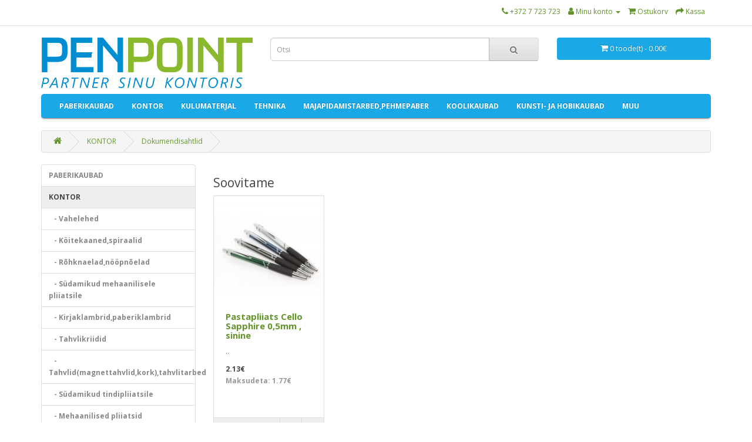

--- FILE ---
content_type: text/html; charset=utf-8
request_url: https://www.penpoint.ee/index.php?route=product/category&path=1523_1559
body_size: 6204
content:
<!DOCTYPE html>
<!--[if IE]><![endif]-->
<!--[if IE 8 ]><html dir="ltr" lang="et" class="ie8"><![endif]-->
<!--[if IE 9 ]><html dir="ltr" lang="et" class="ie9"><![endif]-->
<!--[if (gt IE 9)|!(IE)]><!-->
<html dir="ltr" lang="et">
<!--<![endif]-->
<head>
<meta charset="UTF-8" />
<meta name="viewport" content="width=device-width, initial-scale=1">
<meta http-equiv="X-UA-Compatible" content="IE=edge">
<title>Dokumendisahtlid</title>
<base href="https://www.penpoint.ee/" />
<script src="catalog/view/javascript/jquery/jquery-2.1.1.min.js" type="text/javascript"></script>
<link href="catalog/view/javascript/bootstrap/css/bootstrap.min.css" rel="stylesheet" media="screen" />
<script src="catalog/view/javascript/bootstrap/js/bootstrap.min.js" type="text/javascript"></script>
<link href="catalog/view/javascript/font-awesome/css/font-awesome.min.css" rel="stylesheet" type="text/css" />
<link href="//fonts.googleapis.com/css?family=Open+Sans:400,400i,300,700" rel="stylesheet" type="text/css" />
<link href="catalog/view/theme/default/stylesheet/stylesheet.css" rel="stylesheet">
<script src="catalog/view/javascript/common.js" type="text/javascript"></script>
<link href="https://www.penpoint.ee/index.php?route=product/category&amp;path=1559" rel="canonical" />
<link href="https://www.penpoint.ee/index.php?route=product/category&amp;path=1559&amp;page=2" rel="next" />
<link href="https://www.penpoint.ee/image/catalog/cart.png" rel="icon" />
</head>
<body>
<nav id="top">
  <div class="container"> 
    
    <div id="top-links" class="nav pull-right">
      <ul class="list-inline">
        <li><a href="https://www.penpoint.ee/index.php?route=information/contact"><i class="fa fa-phone"></i></a> <span class="hidden-xs hidden-sm hidden-md">+372 7 723 723</span></li>
        <li class="dropdown"><a href="https://www.penpoint.ee/index.php?route=account/account" title="Minu konto" class="dropdown-toggle" data-toggle="dropdown"><i class="fa fa-user"></i> <span class="hidden-xs hidden-sm hidden-md">Minu konto</span> <span class="caret"></span></a>
          <ul class="dropdown-menu dropdown-menu-right">
                        <li><a href="https://www.penpoint.ee/index.php?route=account/register">Loo konto</a></li>
            <li><a href="https://www.penpoint.ee/index.php?route=account/login">Sisene</a></li>
                      </ul>
        </li>
        <li><a href="https://www.penpoint.ee/index.php?route=checkout/cart" title="Ostukorv"><i class="fa fa-shopping-cart"></i> <span class="hidden-xs hidden-sm hidden-md">Ostukorv</span></a></li>
        <li><a href="https://www.penpoint.ee/index.php?route=checkout/checkout" title="Kassa"><i class="fa fa-share"></i> <span class="hidden-xs hidden-sm hidden-md">Kassa</span></a></li>
      </ul>
    </div>
  </div>
</nav>
<header>
  <div class="container">
    <div class="row">
      <div class="col-sm-4">
        <div id="logo"><a href="https://www.penpoint.ee/index.php?route=common/home"><img src="https://www.penpoint.ee/image/catalog/Logo ja banner/Penpoint - logo 2019.png" title="Penpoint" alt="Penpoint" class="img-responsive" /></a></div>
      </div>
      <div class="col-sm-5"><div id="search" class="input-group">
  <input type="text" name="search" value="" placeholder="Otsi" class="form-control input-lg" />
  <span class="input-group-btn">
    <button type="button" class="btn btn-default btn-lg"><i class="fa fa-search"></i></button>
  </span>
</div></div>
      <div class="col-sm-3"><div id="cart" class="btn-group btn-block">
  <button type="button" data-toggle="dropdown" data-loading-text="Laadimine..." class="btn btn-inverse btn-block btn-lg dropdown-toggle"><i class="fa fa-shopping-cart"></i> <span id="cart-total">0 toode(t) - 0.00€</span></button>
  <ul class="dropdown-menu pull-right">
        <li>
      <p class="text-center">Teie ostukorv on tühi!</p>
    </li>
      </ul>
</div>
</div>
    </div>
  </div>
</header>
<div class="container">
  <nav id="menu" class="navbar">
    <div class="navbar-header"><span id="category" class="visible-xs">Kategooriad</span>
      <button type="button" class="btn btn-navbar navbar-toggle" data-toggle="collapse" data-target=".navbar-ex1-collapse"><i class="fa fa-bars"></i></button>
    </div>
    <div class="collapse navbar-collapse navbar-ex1-collapse">
      <ul class="nav navbar-nav">
                        <li class="dropdown"><a href="https://www.penpoint.ee/index.php?route=product/category&amp;path=1510" class="dropdown-toggle" data-toggle="dropdown">PABERIKAUBAD</a>
          <div class="dropdown-menu">
            <div class="dropdown-inner">               <ul class="list-unstyled">
                                <li><a href="https://www.penpoint.ee/index.php?route=product/category&amp;path=1510_1511">Disainpaber</a></li>
                                <li><a href="https://www.penpoint.ee/index.php?route=product/category&amp;path=1510_1512">Trükised</a></li>
                                <li><a href="https://www.penpoint.ee/index.php?route=product/category&amp;path=1510_1513">Postkaardid</a></li>
                                <li><a href="https://www.penpoint.ee/index.php?route=product/category&amp;path=1510_1514">Koopiapaber</a></li>
                                <li><a href="https://www.penpoint.ee/index.php?route=product/category&amp;path=1510_1515">Värviline paber,kartong</a></li>
                                <li><a href="https://www.penpoint.ee/index.php?route=product/category&amp;path=1510_1516">Tarbepaber</a></li>
                              </ul>
                            <ul class="list-unstyled">
                                <li><a href="https://www.penpoint.ee/index.php?route=product/category&amp;path=1510_1517">Märkmepaberid,indeksid</a></li>
                                <li><a href="https://www.penpoint.ee/index.php?route=product/category&amp;path=1510_1518">Etiketid,kleebised</a></li>
                                <li><a href="https://www.penpoint.ee/index.php?route=product/category&amp;path=1510_1519">Vihikud,kaustikud</a></li>
                                <li><a href="https://www.penpoint.ee/index.php?route=product/category&amp;path=1510_1520">Fotopaber,albumid</a></li>
                                <li><a href="https://www.penpoint.ee/index.php?route=product/category&amp;path=1510_1521">Ümbrikud,postitusvahendid</a></li>
                                <li><a href="https://www.penpoint.ee/index.php?route=product/category&amp;path=1510_1522">Blanketid</a></li>
                              </ul>
              </div>
            <a href="https://www.penpoint.ee/index.php?route=product/category&amp;path=1510" class="see-all">Näite kõike PABERIKAUBAD</a> </div>
        </li>
                                <li class="dropdown"><a href="https://www.penpoint.ee/index.php?route=product/category&amp;path=1523" class="dropdown-toggle" data-toggle="dropdown">KONTOR</a>
          <div class="dropdown-menu">
            <div class="dropdown-inner">               <ul class="list-unstyled">
                                <li><a href="https://www.penpoint.ee/index.php?route=product/category&amp;path=1523_1524">Vahelehed</a></li>
                                <li><a href="https://www.penpoint.ee/index.php?route=product/category&amp;path=1523_1526">Köitekaaned,spiraalid</a></li>
                                <li><a href="https://www.penpoint.ee/index.php?route=product/category&amp;path=1523_1525">Rõhknaelad,nööpnõelad</a></li>
                                <li><a href="https://www.penpoint.ee/index.php?route=product/category&amp;path=1523_1527">Südamikud mehaanilisele pliiatsile</a></li>
                                <li><a href="https://www.penpoint.ee/index.php?route=product/category&amp;path=1523_1528">Kirjaklambrid,paberiklambrid</a></li>
                                <li><a href="https://www.penpoint.ee/index.php?route=product/category&amp;path=1523_1529">Tahvlikriidid</a></li>
                                <li><a href="https://www.penpoint.ee/index.php?route=product/category&amp;path=1523_1530">Tahvlid(magnettahvlid,kork),tahvlitarbed</a></li>
                                <li><a href="https://www.penpoint.ee/index.php?route=product/category&amp;path=1523_1531">Südamikud tindipliiatsile</a></li>
                                <li><a href="https://www.penpoint.ee/index.php?route=product/category&amp;path=1523_1532">Mehaanilised pliiatsid</a></li>
                                <li><a href="https://www.penpoint.ee/index.php?route=product/category&amp;path=1523_1533">Tahvlimarkerid</a></li>
                                <li><a href="https://www.penpoint.ee/index.php?route=product/category&amp;path=1523_1534">Pastapliiatsid</a></li>
                              </ul>
                            <ul class="list-unstyled">
                                <li><a href="https://www.penpoint.ee/index.php?route=product/category&amp;path=1523_1535">Südamikud pastapliiatsile</a></li>
                                <li><a href="https://www.penpoint.ee/index.php?route=product/category&amp;path=1523_1536">Kiirköitjad</a></li>
                                <li><a href="https://www.penpoint.ee/index.php?route=product/category&amp;path=1523_1537">Mapid</a></li>
                                <li><a href="https://www.penpoint.ee/index.php?route=product/category&amp;path=1523_1538">Kiletaskud ,L-taskud,kileümbrikud</a></li>
                                <li><a href="https://www.penpoint.ee/index.php?route=product/category&amp;path=1523_1539">Tekstimarkerid</a></li>
                                <li><a href="https://www.penpoint.ee/index.php?route=product/category&amp;path=1523_1540">Köidetavad kiletaskud</a></li>
                                <li><a href="https://www.penpoint.ee/index.php?route=product/category&amp;path=1523_1541">Markerid </a></li>
                                <li><a href="https://www.penpoint.ee/index.php?route=product/category&amp;path=1523_1542">Dokumendihoidjad</a></li>
                                <li><a href="https://www.penpoint.ee/index.php?route=product/category&amp;path=1523_1543">Registraatorid,rõngaskaaned</a></li>
                                <li><a href="https://www.penpoint.ee/index.php?route=product/category&amp;path=1523_1544">Reklaami tarbed</a></li>
                                <li><a href="https://www.penpoint.ee/index.php?route=product/category&amp;path=1523_1545">Pliiatsiteritajad</a></li>
                              </ul>
                            <ul class="list-unstyled">
                                <li><a href="https://www.penpoint.ee/index.php?route=product/category&amp;path=1523_1546">Templid</a></li>
                                <li><a href="https://www.penpoint.ee/index.php?route=product/category&amp;path=1523_1547">Kustutuskummid,rahakummid</a></li>
                                <li><a href="https://www.penpoint.ee/index.php?route=product/category&amp;path=1523_1548">Garnituurid,pliiatsitopsid</a></li>
                                <li><a href="https://www.penpoint.ee/index.php?route=product/category&amp;path=1523_1549">Paberikorvid</a></li>
                                <li><a href="https://www.penpoint.ee/index.php?route=product/category&amp;path=1523_1550">Liimpulgad,vedelliimid,liimilindid</a></li>
                                <li><a href="https://www.penpoint.ee/index.php?route=product/category&amp;path=1523_1551">Korrektuurlindid,pliiatsid</a></li>
                                <li><a href="https://www.penpoint.ee/index.php?route=product/category&amp;path=1523_1552">Kleeplindid,pakketeibid</a></li>
                                <li><a href="https://www.penpoint.ee/index.php?route=product/category&amp;path=1523_1553">Klambrid</a></li>
                                <li><a href="https://www.penpoint.ee/index.php?route=product/category&amp;path=1523_1554">Klambrilööjad</a></li>
                                <li><a href="https://www.penpoint.ee/index.php?route=product/category&amp;path=1523_1555">Kaaned,kirjutusalused</a></li>
                                <li><a href="https://www.penpoint.ee/index.php?route=product/category&amp;path=1523_1556">Kalkulaatorid</a></li>
                              </ul>
                            <ul class="list-unstyled">
                                <li><a href="https://www.penpoint.ee/index.php?route=product/category&amp;path=1523_1557">Kalendrid,päevikud</a></li>
                                <li><a href="https://www.penpoint.ee/index.php?route=product/category&amp;path=1523_1558">Käärid,paberinoad</a></li>
                                <li><a href="https://www.penpoint.ee/index.php?route=product/category&amp;path=1523_1559">Dokumendisahtlid</a></li>
                                <li><a href="https://www.penpoint.ee/index.php?route=product/category&amp;path=1523_1560">Auguraud</a></li>
                                <li><a href="https://www.penpoint.ee/index.php?route=product/category&amp;path=1523_1628">Minigrip kotid</a></li>
                                <li><a href="https://www.penpoint.ee/index.php?route=product/category&amp;path=1523_1646">Uus grupp</a></li>
                                <li><a href="https://www.penpoint.ee/index.php?route=product/category&amp;path=1523_1561">Arhiivitarbed,karbid,kastid</a></li>
                                <li><a href="https://www.penpoint.ee/index.php?route=product/category&amp;path=1523_1562">Lauamatid</a></li>
                              </ul>
              </div>
            <a href="https://www.penpoint.ee/index.php?route=product/category&amp;path=1523" class="see-all">Näite kõike KONTOR</a> </div>
        </li>
                                <li class="dropdown"><a href="https://www.penpoint.ee/index.php?route=product/category&amp;path=1566" class="dropdown-toggle" data-toggle="dropdown">KULUMATERJAL</a>
          <div class="dropdown-menu">
            <div class="dropdown-inner">               <ul class="list-unstyled">
                                <li><a href="https://www.penpoint.ee/index.php?route=product/category&amp;path=1566_1567">Toonerid</a></li>
                                <li><a href="https://www.penpoint.ee/index.php?route=product/category&amp;path=1566_1649">Uus grupp</a></li>
                                <li><a href="https://www.penpoint.ee/index.php?route=product/category&amp;path=1566_1568">Tindid</a></li>
                              </ul>
              </div>
            <a href="https://www.penpoint.ee/index.php?route=product/category&amp;path=1566" class="see-all">Näite kõike KULUMATERJAL</a> </div>
        </li>
                                <li class="dropdown"><a href="https://www.penpoint.ee/index.php?route=product/category&amp;path=1569" class="dropdown-toggle" data-toggle="dropdown">TEHNIKA</a>
          <div class="dropdown-menu">
            <div class="dropdown-inner">               <ul class="list-unstyled">
                                <li><a href="https://www.penpoint.ee/index.php?route=product/category&amp;path=1569_1618">Klaviatuurid</a></li>
                                <li><a href="https://www.penpoint.ee/index.php?route=product/category&amp;path=1569_1619">Hiired, hiirematid</a></li>
                                <li><a href="https://www.penpoint.ee/index.php?route=product/category&amp;path=1569_1620">Kõlarid, kõrvaklapid</a></li>
                                <li><a href="https://www.penpoint.ee/index.php?route=product/category&amp;path=1569_1621">Printerid</a></li>
                                <li><a href="https://www.penpoint.ee/index.php?route=product/category&amp;path=1569_1622">Laminaatorid</a></li>
                                <li><a href="https://www.penpoint.ee/index.php?route=product/category&amp;path=1569_1623">Paberipurustajad</a></li>
                                <li><a href="https://www.penpoint.ee/index.php?route=product/category&amp;path=1569_1575">Mälupulgad,mälukaardid</a></li>
                                <li><a href="https://www.penpoint.ee/index.php?route=product/category&amp;path=1569_1572">Patareid,akupangad,akud</a></li>
                                <li><a href="https://www.penpoint.ee/index.php?route=product/category&amp;path=1569_1624">Kaablid</a></li>
                                <li><a href="https://www.penpoint.ee/index.php?route=product/category&amp;path=1569_1573">Ledpirnid ,pikendusjuhtmed</a></li>
                                <li><a href="https://www.penpoint.ee/index.php?route=product/category&amp;path=1569_1570">Kontorikapid,seifid</a></li>
                                <li><a href="https://www.penpoint.ee/index.php?route=product/category&amp;path=1569_1571">Kassasahtlid,rahakarbid</a></li>
                                <li><a href="https://www.penpoint.ee/index.php?route=product/category&amp;path=1569_1574">Seinakellad</a></li>
                                <li><a href="https://www.penpoint.ee/index.php?route=product/category&amp;path=1569_1650">Uus grupp</a></li>
                                <li><a href="https://www.penpoint.ee/index.php?route=product/category&amp;path=1569_1576">Arvutitooted</a></li>
                                <li><a href="https://www.penpoint.ee/index.php?route=product/category&amp;path=1569_1578">Arvutitarbed</a></li>
                              </ul>
              </div>
            <a href="https://www.penpoint.ee/index.php?route=product/category&amp;path=1569" class="see-all">Näite kõike TEHNIKA</a> </div>
        </li>
                                <li class="dropdown"><a href="https://www.penpoint.ee/index.php?route=product/category&amp;path=1579" class="dropdown-toggle" data-toggle="dropdown">MAJAPIDAMISTARBED,PEHMEPABER</a>
          <div class="dropdown-menu">
            <div class="dropdown-inner">               <ul class="list-unstyled">
                                <li><a href="https://www.penpoint.ee/index.php?route=product/category&amp;path=1579_1580">Prügikotid</a></li>
                                <li><a href="https://www.penpoint.ee/index.php?route=product/category&amp;path=1579_1581">Puhastusvahendid</a></li>
                                <li><a href="https://www.penpoint.ee/index.php?route=product/category&amp;path=1579_1651">Uus grupp</a></li>
                                <li><a href="https://www.penpoint.ee/index.php?route=product/category&amp;path=1579_1626">Ühekordsed nõud</a></li>
                                <li><a href="https://www.penpoint.ee/index.php?route=product/category&amp;path=1579_1652">Uus grupp</a></li>
                                <li><a href="https://www.penpoint.ee/index.php?route=product/category&amp;path=1579_1582">Pehmepaber</a></li>
                              </ul>
              </div>
            <a href="https://www.penpoint.ee/index.php?route=product/category&amp;path=1579" class="see-all">Näite kõike MAJAPIDAMISTARBED,PEHMEPABER</a> </div>
        </li>
                                <li class="dropdown"><a href="https://www.penpoint.ee/index.php?route=product/category&amp;path=1583" class="dropdown-toggle" data-toggle="dropdown">KOOLIKAUBAD</a>
          <div class="dropdown-menu">
            <div class="dropdown-inner">               <ul class="list-unstyled">
                                <li><a href="https://www.penpoint.ee/index.php?route=product/category&amp;path=1583_1584">Pinalid,koolikotid</a></li>
                                <li><a href="https://www.penpoint.ee/index.php?route=product/category&amp;path=1583_1585">Viltpliiatsid</a></li>
                                <li><a href="https://www.penpoint.ee/index.php?route=product/category&amp;path=1583_1586">Joonistusplokid,tahvliplokid</a></li>
                                <li><a href="https://www.penpoint.ee/index.php?route=product/category&amp;path=1583_1587">Kolmnurgad,mallid</a></li>
                                <li><a href="https://www.penpoint.ee/index.php?route=product/category&amp;path=1583_1588">Joonlauad</a></li>
                                <li><a href="https://www.penpoint.ee/index.php?route=product/category&amp;path=1583_1589">Vesivärvid-akvarellid</a></li>
                                <li><a href="https://www.penpoint.ee/index.php?route=product/category&amp;path=1583_1590">Geelpliiatsid,tindipliiatsid</a></li>
                                <li><a href="https://www.penpoint.ee/index.php?route=product/category&amp;path=1583_1591">Sirklid,söed</a></li>
                                <li><a href="https://www.penpoint.ee/index.php?route=product/category&amp;path=1583_1592">Värvipliiatsid</a></li>
                                <li><a href="https://www.penpoint.ee/index.php?route=product/category&amp;path=1583_1593">Harilikud pliiatsid</a></li>
                              </ul>
              </div>
            <a href="https://www.penpoint.ee/index.php?route=product/category&amp;path=1583" class="see-all">Näite kõike KOOLIKAUBAD</a> </div>
        </li>
                                <li class="dropdown"><a href="https://www.penpoint.ee/index.php?route=product/category&amp;path=1594" class="dropdown-toggle" data-toggle="dropdown">KUNSTI- JA HOBIKAUBAD</a>
          <div class="dropdown-menu">
            <div class="dropdown-inner">               <ul class="list-unstyled">
                                <li><a href="https://www.penpoint.ee/index.php?route=product/category&amp;path=1594_1595">Kalkapaber</a></li>
                                <li><a href="https://www.penpoint.ee/index.php?route=product/category&amp;path=1594_1596">Pildiraamid</a></li>
                                <li><a href="https://www.penpoint.ee/index.php?route=product/category&amp;path=1594_1597">Pakkepaelad,rosetid</a></li>
                                <li><a href="https://www.penpoint.ee/index.php?route=product/category&amp;path=1594_1598">Galligraafilised pliiatsid,markerid</a></li>
                                <li><a href="https://www.penpoint.ee/index.php?route=product/category&amp;path=1594_1599">Guaššid</a></li>
                                <li><a href="https://www.penpoint.ee/index.php?route=product/category&amp;path=1594_1600">Pintslid</a></li>
                                <li><a href="https://www.penpoint.ee/index.php?route=product/category&amp;path=1594_1601">Plastiliinid,voolimismassid,savid</a></li>
                                <li><a href="https://www.penpoint.ee/index.php?route=product/category&amp;path=1594_1602">Vahakriidid,rasvakriidid,õlipastellid</a></li>
                              </ul>
              </div>
            <a href="https://www.penpoint.ee/index.php?route=product/category&amp;path=1594" class="see-all">Näite kõike KUNSTI- JA HOBIKAUBAD</a> </div>
        </li>
                                <li class="dropdown"><a href="https://www.penpoint.ee/index.php?route=product/category&amp;path=1603" class="dropdown-toggle" data-toggle="dropdown">MUU</a>
          <div class="dropdown-menu">
            <div class="dropdown-inner">               <ul class="list-unstyled">
                                <li><a href="https://www.penpoint.ee/index.php?route=product/category&amp;path=1603_1604">Kohv,tee</a></li>
                                <li><a href="https://www.penpoint.ee/index.php?route=product/category&amp;path=1603_1606">Kilekotid</a></li>
                                <li><a href="https://www.penpoint.ee/index.php?route=product/category&amp;path=1603_1611">Muu kaup</a></li>
                                <li><a href="https://www.penpoint.ee/index.php?route=product/category&amp;path=1603_1653">Uus grupp</a></li>
                                <li><a href="https://www.penpoint.ee/index.php?route=product/category&amp;path=1603_1612">Lamineerimine</a></li>
                                <li><a href="https://www.penpoint.ee/index.php?route=product/category&amp;path=1603_1654">Uus grupp</a></li>
                              </ul>
              </div>
            <a href="https://www.penpoint.ee/index.php?route=product/category&amp;path=1603" class="see-all">Näite kõike MUU</a> </div>
        </li>
                      </ul>
    </div>
  </nav>
</div>
 

<div id="product-category" class="container">
  <ul class="breadcrumb">
        <li><a href="https://www.penpoint.ee/index.php?route=common/home"><i class="fa fa-home"></i></a></li>
        <li><a href="https://www.penpoint.ee/index.php?route=product/category&amp;path=1523">KONTOR</a></li>
        <li><a href="https://www.penpoint.ee/index.php?route=product/category&amp;path=1523_1559">Dokumendisahtlid</a></li>
      </ul>
  <div class="row"><aside id="column-left" class="col-sm-3 hidden-xs">
    <div class="list-group">
     <a href="https://www.penpoint.ee/index.php?route=product/category&amp;path=1510" class="list-group-item">PABERIKAUBAD</a>
       
  <a href="https://www.penpoint.ee/index.php?route=product/category&amp;path=1523" class="list-group-item active">KONTOR</a> 
       
  <a href="https://www.penpoint.ee/index.php?route=product/category&amp;path=1523_1524" class="list-group-item">&nbsp;&nbsp;&nbsp;- Vahelehed</a>
       
  <a href="https://www.penpoint.ee/index.php?route=product/category&amp;path=1523_1526" class="list-group-item">&nbsp;&nbsp;&nbsp;- Köitekaaned,spiraalid</a>
       
  <a href="https://www.penpoint.ee/index.php?route=product/category&amp;path=1523_1525" class="list-group-item">&nbsp;&nbsp;&nbsp;- Rõhknaelad,nööpnõelad</a>
       
  <a href="https://www.penpoint.ee/index.php?route=product/category&amp;path=1523_1527" class="list-group-item">&nbsp;&nbsp;&nbsp;- Südamikud mehaanilisele pliiatsile</a>
       
  <a href="https://www.penpoint.ee/index.php?route=product/category&amp;path=1523_1528" class="list-group-item">&nbsp;&nbsp;&nbsp;- Kirjaklambrid,paberiklambrid</a>
       
  <a href="https://www.penpoint.ee/index.php?route=product/category&amp;path=1523_1529" class="list-group-item">&nbsp;&nbsp;&nbsp;- Tahvlikriidid</a>
       
  <a href="https://www.penpoint.ee/index.php?route=product/category&amp;path=1523_1530" class="list-group-item">&nbsp;&nbsp;&nbsp;- Tahvlid(magnettahvlid,kork),tahvlitarbed</a>
       
  <a href="https://www.penpoint.ee/index.php?route=product/category&amp;path=1523_1531" class="list-group-item">&nbsp;&nbsp;&nbsp;- Südamikud tindipliiatsile</a>
       
  <a href="https://www.penpoint.ee/index.php?route=product/category&amp;path=1523_1532" class="list-group-item">&nbsp;&nbsp;&nbsp;- Mehaanilised pliiatsid</a>
       
  <a href="https://www.penpoint.ee/index.php?route=product/category&amp;path=1523_1533" class="list-group-item">&nbsp;&nbsp;&nbsp;- Tahvlimarkerid</a>
       
  <a href="https://www.penpoint.ee/index.php?route=product/category&amp;path=1523_1534" class="list-group-item">&nbsp;&nbsp;&nbsp;- Pastapliiatsid</a>
       
  <a href="https://www.penpoint.ee/index.php?route=product/category&amp;path=1523_1535" class="list-group-item">&nbsp;&nbsp;&nbsp;- Südamikud pastapliiatsile</a>
       
  <a href="https://www.penpoint.ee/index.php?route=product/category&amp;path=1523_1536" class="list-group-item">&nbsp;&nbsp;&nbsp;- Kiirköitjad</a>
       
  <a href="https://www.penpoint.ee/index.php?route=product/category&amp;path=1523_1537" class="list-group-item">&nbsp;&nbsp;&nbsp;- Mapid</a>
       
  <a href="https://www.penpoint.ee/index.php?route=product/category&amp;path=1523_1538" class="list-group-item">&nbsp;&nbsp;&nbsp;- Kiletaskud ,L-taskud,kileümbrikud</a>
       
  <a href="https://www.penpoint.ee/index.php?route=product/category&amp;path=1523_1539" class="list-group-item">&nbsp;&nbsp;&nbsp;- Tekstimarkerid</a>
       
  <a href="https://www.penpoint.ee/index.php?route=product/category&amp;path=1523_1540" class="list-group-item">&nbsp;&nbsp;&nbsp;- Köidetavad kiletaskud</a>
       
  <a href="https://www.penpoint.ee/index.php?route=product/category&amp;path=1523_1541" class="list-group-item">&nbsp;&nbsp;&nbsp;- Markerid </a>
       
  <a href="https://www.penpoint.ee/index.php?route=product/category&amp;path=1523_1542" class="list-group-item">&nbsp;&nbsp;&nbsp;- Dokumendihoidjad</a>
       
  <a href="https://www.penpoint.ee/index.php?route=product/category&amp;path=1523_1543" class="list-group-item">&nbsp;&nbsp;&nbsp;- Registraatorid,rõngaskaaned</a>
       
  <a href="https://www.penpoint.ee/index.php?route=product/category&amp;path=1523_1544" class="list-group-item">&nbsp;&nbsp;&nbsp;- Reklaami tarbed</a>
       
  <a href="https://www.penpoint.ee/index.php?route=product/category&amp;path=1523_1545" class="list-group-item">&nbsp;&nbsp;&nbsp;- Pliiatsiteritajad</a>
       
  <a href="https://www.penpoint.ee/index.php?route=product/category&amp;path=1523_1546" class="list-group-item">&nbsp;&nbsp;&nbsp;- Templid</a>
       
  <a href="https://www.penpoint.ee/index.php?route=product/category&amp;path=1523_1547" class="list-group-item">&nbsp;&nbsp;&nbsp;- Kustutuskummid,rahakummid</a>
       
  <a href="https://www.penpoint.ee/index.php?route=product/category&amp;path=1523_1548" class="list-group-item">&nbsp;&nbsp;&nbsp;- Garnituurid,pliiatsitopsid</a>
       
  <a href="https://www.penpoint.ee/index.php?route=product/category&amp;path=1523_1549" class="list-group-item">&nbsp;&nbsp;&nbsp;- Paberikorvid</a>
       
  <a href="https://www.penpoint.ee/index.php?route=product/category&amp;path=1523_1550" class="list-group-item">&nbsp;&nbsp;&nbsp;- Liimpulgad,vedelliimid,liimilindid</a>
       
  <a href="https://www.penpoint.ee/index.php?route=product/category&amp;path=1523_1551" class="list-group-item">&nbsp;&nbsp;&nbsp;- Korrektuurlindid,pliiatsid</a>
       
  <a href="https://www.penpoint.ee/index.php?route=product/category&amp;path=1523_1552" class="list-group-item">&nbsp;&nbsp;&nbsp;- Kleeplindid,pakketeibid</a>
       
  <a href="https://www.penpoint.ee/index.php?route=product/category&amp;path=1523_1553" class="list-group-item">&nbsp;&nbsp;&nbsp;- Klambrid</a>
       
  <a href="https://www.penpoint.ee/index.php?route=product/category&amp;path=1523_1554" class="list-group-item">&nbsp;&nbsp;&nbsp;- Klambrilööjad</a>
       
  <a href="https://www.penpoint.ee/index.php?route=product/category&amp;path=1523_1555" class="list-group-item">&nbsp;&nbsp;&nbsp;- Kaaned,kirjutusalused</a>
       
  <a href="https://www.penpoint.ee/index.php?route=product/category&amp;path=1523_1556" class="list-group-item">&nbsp;&nbsp;&nbsp;- Kalkulaatorid</a>
       
  <a href="https://www.penpoint.ee/index.php?route=product/category&amp;path=1523_1557" class="list-group-item">&nbsp;&nbsp;&nbsp;- Kalendrid,päevikud</a>
       
  <a href="https://www.penpoint.ee/index.php?route=product/category&amp;path=1523_1558" class="list-group-item">&nbsp;&nbsp;&nbsp;- Käärid,paberinoad</a>
        <a href="https://www.penpoint.ee/index.php?route=product/category&amp;path=1523_1559" class="list-group-item active">&nbsp;&nbsp;&nbsp;- Dokumendisahtlid</a> 
       
  <a href="https://www.penpoint.ee/index.php?route=product/category&amp;path=1523_1560" class="list-group-item">&nbsp;&nbsp;&nbsp;- Auguraud</a>
       
  <a href="https://www.penpoint.ee/index.php?route=product/category&amp;path=1523_1628" class="list-group-item">&nbsp;&nbsp;&nbsp;- Minigrip kotid</a>
       
  <a href="https://www.penpoint.ee/index.php?route=product/category&amp;path=1523_1646" class="list-group-item">&nbsp;&nbsp;&nbsp;- Uus grupp</a>
       
  <a href="https://www.penpoint.ee/index.php?route=product/category&amp;path=1523_1561" class="list-group-item">&nbsp;&nbsp;&nbsp;- Arhiivitarbed,karbid,kastid</a>
       
  <a href="https://www.penpoint.ee/index.php?route=product/category&amp;path=1523_1562" class="list-group-item">&nbsp;&nbsp;&nbsp;- Lauamatid</a>
             <a href="https://www.penpoint.ee/index.php?route=product/category&amp;path=1566" class="list-group-item">KULUMATERJAL</a>
       <a href="https://www.penpoint.ee/index.php?route=product/category&amp;path=1569" class="list-group-item">TEHNIKA</a>
       <a href="https://www.penpoint.ee/index.php?route=product/category&amp;path=1579" class="list-group-item">MAJAPIDAMISTARBED,PEHMEPABER</a>
       <a href="https://www.penpoint.ee/index.php?route=product/category&amp;path=1583" class="list-group-item">KOOLIKAUBAD</a>
       <a href="https://www.penpoint.ee/index.php?route=product/category&amp;path=1594" class="list-group-item">KUNSTI- JA HOBIKAUBAD</a>
       <a href="https://www.penpoint.ee/index.php?route=product/category&amp;path=1603" class="list-group-item">MUU</a>
    </div>

  </aside>

                <div id="content" class="col-sm-9"><h3>Soovitame</h3>
<div class="row">
   <div class="product-layout col-lg-3 col-md-3 col-sm-6 col-xs-12">
    <div class="product-thumb transition">
      <div class="image"><a href="https://www.penpoint.ee/index.php?route=product/product&amp;product_id=39397"><img src="https://www.penpoint.ee/image/cache/catalog/erply_images/ERPLY_IMAGE_3786_151-200x200.jpg" alt="Pastapliiats Cello Sapphire 0,5mm , sinine" title="Pastapliiats Cello Sapphire 0,5mm , sinine" class="img-responsive" /></a></div>
      <div class="caption">
        <h4><a href="https://www.penpoint.ee/index.php?route=product/product&amp;product_id=39397">Pastapliiats Cello Sapphire 0,5mm , sinine</a></h4>
        <p>..</p>
                        <p class="price">
                    2.13€
                              <span class="price-tax">Maksudeta: 1.77€</span>
                  </p>
              </div>
      <div class="button-group">
        <button type="button" onclick="cart.add('39397');"><i class="fa fa-shopping-cart"></i> <span class="hidden-xs hidden-sm hidden-md">Lisa ostukorvi</span></button>
        <button type="button" data-toggle="tooltip" title="Lisa soovide nimekirja" onclick="wishlist.add('39397');"><i class="fa fa-heart"></i></button>
        <button type="button" data-toggle="tooltip" title="Lisa võrdlusse" onclick="compare.add('39397');"><i class="fa fa-exchange"></i></button>
      </div>
    </div>
  </div>
  </div>


      <h2>Dokumendisahtlid</h2>
                        <div class="row">
        <div class="col-md-2 col-sm-6 hidden-xs">
          <div class="btn-group btn-group-sm">
            <button type="button" id="list-view" class="btn btn-default" data-toggle="tooltip" title="Nimekiri"><i class="fa fa-th-list"></i></button>
            <button type="button" id="grid-view" class="btn btn-default" data-toggle="tooltip" title="Tabelvaade"><i class="fa fa-th"></i></button>
          </div>
        </div>
        <div class="col-md-3 col-sm-6">
          <div class="form-group"><a href="https://www.penpoint.ee/index.php?route=product/compare" id="compare-total" class="btn btn-link">Tootevõrdlus (0)</a></div>
        </div>
        <div class="col-md-4 col-xs-6">
          <div class="form-group input-group input-group-sm">
            <label class="input-group-addon" for="input-sort">Sorteeri:</label>
            <select id="input-sort" class="form-control" onchange="location = this.value;">
              
              
              
                                          
              
              
              <option value="https://www.penpoint.ee/index.php?route=product/category&amp;path=1523_1559&amp;sort=p.sort_order&amp;order=ASC" selected="selected">Vaikimisi</option>
              
              
              
                                                        
              
              
              <option value="https://www.penpoint.ee/index.php?route=product/category&amp;path=1523_1559&amp;sort=pd.name&amp;order=ASC">Nimi (A - Z)</option>
              
              
              
                                                        
              
              
              <option value="https://www.penpoint.ee/index.php?route=product/category&amp;path=1523_1559&amp;sort=pd.name&amp;order=DESC">Nimi (Z - A)</option>
              
              
              
                                                        
              
              
              <option value="https://www.penpoint.ee/index.php?route=product/category&amp;path=1523_1559&amp;sort=p.price&amp;order=ASC">Hind (odav &gt; kallis)</option>
              
              
              
                                                        
              
              
              <option value="https://www.penpoint.ee/index.php?route=product/category&amp;path=1523_1559&amp;sort=p.price&amp;order=DESC">Hind (kallis &gt; odav)</option>
              
              
              
                                                        
              
              
              <option value="https://www.penpoint.ee/index.php?route=product/category&amp;path=1523_1559&amp;sort=p.model&amp;order=ASC">Mudel (A - Z)</option>
              
              
              
                                                        
              
              
              <option value="https://www.penpoint.ee/index.php?route=product/category&amp;path=1523_1559&amp;sort=p.model&amp;order=DESC">Mudel (Z - A)</option>
              
              
              
                                        
            
            
            </select>
          </div>
        </div>
        <div class="col-md-3 col-xs-6">
          <div class="form-group input-group input-group-sm">
            <label class="input-group-addon" for="input-limit">Näita korraga:</label>
            <select id="input-limit" class="form-control" onchange="location = this.value;">
              
              
              
                                          
              
              
              <option value="https://www.penpoint.ee/index.php?route=product/category&amp;path=1523_1559&amp;limit=15" selected="selected">15</option>
              
              
              
                                                        
              
              
              <option value="https://www.penpoint.ee/index.php?route=product/category&amp;path=1523_1559&amp;limit=25">25</option>
              
              
              
                                                        
              
              
              <option value="https://www.penpoint.ee/index.php?route=product/category&amp;path=1523_1559&amp;limit=50">50</option>
              
              
              
                                                        
              
              
              <option value="https://www.penpoint.ee/index.php?route=product/category&amp;path=1523_1559&amp;limit=75">75</option>
              
              
              
                                                        
              
              
              <option value="https://www.penpoint.ee/index.php?route=product/category&amp;path=1523_1559&amp;limit=100">100</option>
              
              
              
                                        
            
            
            </select>
          </div>
        </div>
      </div>
      <div class="row">         <div class="product-layout product-list col-xs-12">
          <div class="product-thumb">
            <div class="image"><a href="https://www.penpoint.ee/index.php?route=product/product&amp;path=1523_1559&amp;product_id=43923"><img src="https://www.penpoint.ee/image/cache/catalog/erply_images/ERPLY_IMAGE_6633_371-228x228.jpg" alt="Dokumendihoidja E.K Basic A4  75mm ,must, vertikaalne" title="Dokumendihoidja E.K Basic A4  75mm ,must, vertikaalne" class="img-responsive" /></a></div>
            <div>
              <div class="caption">
                <h4><a href="https://www.penpoint.ee/index.php?route=product/product&amp;path=1523_1559&amp;product_id=43923">Dokumendihoidja E.K Basic A4  75mm ,must, vertikaalne</a></h4>
                <p>..</p>
                                <p class="price">                   3.07€
                                     <span class="price-tax">Maksudeta: 2.56€</span>  </p>
                                 </div>
              <div class="button-group">
                <button type="button" onclick="cart.add('43923', '1');"><i class="fa fa-shopping-cart"></i> <span class="hidden-xs hidden-sm hidden-md">Lisa ostukorvi</span></button>
                <button type="button" data-toggle="tooltip" title="Lisa soovide nimekirja" onclick="wishlist.add('43923');"><i class="fa fa-heart"></i></button>
                <button type="button" data-toggle="tooltip" title="Lisa võrdlusse" onclick="compare.add('43923');"><i class="fa fa-exchange"></i></button>
              </div>
            </div>
          </div>
        </div>
                <div class="product-layout product-list col-xs-12">
          <div class="product-thumb">
            <div class="image"><a href="https://www.penpoint.ee/index.php?route=product/product&amp;path=1523_1559&amp;product_id=41267"><img src="https://www.penpoint.ee/image/cache/catalog/erply_images/ERPLY_IMAGE_1066_372-228x228.jpg" alt="Dokumendihoidja E.K S-Wing püstine läbip." title="Dokumendihoidja E.K S-Wing püstine läbip." class="img-responsive" /></a></div>
            <div>
              <div class="caption">
                <h4><a href="https://www.penpoint.ee/index.php?route=product/product&amp;path=1523_1559&amp;product_id=41267">Dokumendihoidja E.K S-Wing püstine läbip.</a></h4>
                <p>..</p>
                                <p class="price">                   4.71€
                                     <span class="price-tax">Maksudeta: 3.93€</span>  </p>
                                 </div>
              <div class="button-group">
                <button type="button" onclick="cart.add('41267', '1');"><i class="fa fa-shopping-cart"></i> <span class="hidden-xs hidden-sm hidden-md">Lisa ostukorvi</span></button>
                <button type="button" data-toggle="tooltip" title="Lisa soovide nimekirja" onclick="wishlist.add('41267');"><i class="fa fa-heart"></i></button>
                <button type="button" data-toggle="tooltip" title="Lisa võrdlusse" onclick="compare.add('41267');"><i class="fa fa-exchange"></i></button>
              </div>
            </div>
          </div>
        </div>
                <div class="product-layout product-list col-xs-12">
          <div class="product-thumb">
            <div class="image"><a href="https://www.penpoint.ee/index.php?route=product/product&amp;path=1523_1559&amp;product_id=41268"><img src="https://www.penpoint.ee/image/cache/catalog/erply_images/ERPLY_IMAGE_1067_373-228x228.jpg" alt="Dokumendihoidja E.K vertikaalne läbipaistev suits" title="Dokumendihoidja E.K vertikaalne läbipaistev suits" class="img-responsive" /></a></div>
            <div>
              <div class="caption">
                <h4><a href="https://www.penpoint.ee/index.php?route=product/product&amp;path=1523_1559&amp;product_id=41268">Dokumendihoidja E.K vertikaalne läbipaistev suits</a></h4>
                <p>..</p>
                                <p class="price">                   4.48€
                                     <span class="price-tax">Maksudeta: 3.73€</span>  </p>
                                 </div>
              <div class="button-group">
                <button type="button" onclick="cart.add('41268', '1');"><i class="fa fa-shopping-cart"></i> <span class="hidden-xs hidden-sm hidden-md">Lisa ostukorvi</span></button>
                <button type="button" data-toggle="tooltip" title="Lisa soovide nimekirja" onclick="wishlist.add('41268');"><i class="fa fa-heart"></i></button>
                <button type="button" data-toggle="tooltip" title="Lisa võrdlusse" onclick="compare.add('41268');"><i class="fa fa-exchange"></i></button>
              </div>
            </div>
          </div>
        </div>
                <div class="product-layout product-list col-xs-12">
          <div class="product-thumb">
            <div class="image"><a href="https://www.penpoint.ee/index.php?route=product/product&amp;path=1523_1559&amp;product_id=41266"><img src="https://www.penpoint.ee/image/cache/placeholder-228x228.png" alt="Dokumendihoidja E:K  S-Wing must,sõrestikuga püstine" title="Dokumendihoidja E:K  S-Wing must,sõrestikuga püstine" class="img-responsive" /></a></div>
            <div>
              <div class="caption">
                <h4><a href="https://www.penpoint.ee/index.php?route=product/product&amp;path=1523_1559&amp;product_id=41266">Dokumendihoidja E:K  S-Wing must,sõrestikuga püstine</a></h4>
                <p>..</p>
                                <p class="price">                   3.46€
                                     <span class="price-tax">Maksudeta: 2.88€</span>  </p>
                                 </div>
              <div class="button-group">
                <button type="button" onclick="cart.add('41266', '1');"><i class="fa fa-shopping-cart"></i> <span class="hidden-xs hidden-sm hidden-md">Lisa ostukorvi</span></button>
                <button type="button" data-toggle="tooltip" title="Lisa soovide nimekirja" onclick="wishlist.add('41266');"><i class="fa fa-heart"></i></button>
                <button type="button" data-toggle="tooltip" title="Lisa võrdlusse" onclick="compare.add('41266');"><i class="fa fa-exchange"></i></button>
              </div>
            </div>
          </div>
        </div>
                <div class="product-layout product-list col-xs-12">
          <div class="product-thumb">
            <div class="image"><a href="https://www.penpoint.ee/index.php?route=product/product&amp;path=1523_1559&amp;product_id=41271"><img src="https://www.penpoint.ee/image/cache/placeholder-228x228.png" alt="Dokumendihoidja Herliz  püstine laimi" title="Dokumendihoidja Herliz  püstine laimi" class="img-responsive" /></a></div>
            <div>
              <div class="caption">
                <h4><a href="https://www.penpoint.ee/index.php?route=product/product&amp;path=1523_1559&amp;product_id=41271">Dokumendihoidja Herliz  püstine laimi</a></h4>
                <p>..</p>
                                <p class="price">                   3.54€
                                     <span class="price-tax">Maksudeta: 2.95€</span>  </p>
                                 </div>
              <div class="button-group">
                <button type="button" onclick="cart.add('41271', '1');"><i class="fa fa-shopping-cart"></i> <span class="hidden-xs hidden-sm hidden-md">Lisa ostukorvi</span></button>
                <button type="button" data-toggle="tooltip" title="Lisa soovide nimekirja" onclick="wishlist.add('41271');"><i class="fa fa-heart"></i></button>
                <button type="button" data-toggle="tooltip" title="Lisa võrdlusse" onclick="compare.add('41271');"><i class="fa fa-exchange"></i></button>
              </div>
            </div>
          </div>
        </div>
                <div class="product-layout product-list col-xs-12">
          <div class="product-thumb">
            <div class="image"><a href="https://www.penpoint.ee/index.php?route=product/product&amp;path=1523_1559&amp;product_id=41273"><img src="https://www.penpoint.ee/image/cache/placeholder-228x228.png" alt="Dokumendihoidja Herliz  püstine roosa" title="Dokumendihoidja Herliz  püstine roosa" class="img-responsive" /></a></div>
            <div>
              <div class="caption">
                <h4><a href="https://www.penpoint.ee/index.php?route=product/product&amp;path=1523_1559&amp;product_id=41273">Dokumendihoidja Herliz  püstine roosa</a></h4>
                <p>..</p>
                                <p class="price">                   3.54€
                                     <span class="price-tax">Maksudeta: 2.95€</span>  </p>
                                 </div>
              <div class="button-group">
                <button type="button" onclick="cart.add('41273', '1');"><i class="fa fa-shopping-cart"></i> <span class="hidden-xs hidden-sm hidden-md">Lisa ostukorvi</span></button>
                <button type="button" data-toggle="tooltip" title="Lisa soovide nimekirja" onclick="wishlist.add('41273');"><i class="fa fa-heart"></i></button>
                <button type="button" data-toggle="tooltip" title="Lisa võrdlusse" onclick="compare.add('41273');"><i class="fa fa-exchange"></i></button>
              </div>
            </div>
          </div>
        </div>
                <div class="product-layout product-list col-xs-12">
          <div class="product-thumb">
            <div class="image"><a href="https://www.penpoint.ee/index.php?route=product/product&amp;path=1523_1559&amp;product_id=41272"><img src="https://www.penpoint.ee/image/cache/placeholder-228x228.png" alt="Dokumendihoidja Herliz  püstine sinine" title="Dokumendihoidja Herliz  püstine sinine" class="img-responsive" /></a></div>
            <div>
              <div class="caption">
                <h4><a href="https://www.penpoint.ee/index.php?route=product/product&amp;path=1523_1559&amp;product_id=41272">Dokumendihoidja Herliz  püstine sinine</a></h4>
                <p>..</p>
                                <p class="price">                   3.54€
                                     <span class="price-tax">Maksudeta: 2.95€</span>  </p>
                                 </div>
              <div class="button-group">
                <button type="button" onclick="cart.add('41272', '1');"><i class="fa fa-shopping-cart"></i> <span class="hidden-xs hidden-sm hidden-md">Lisa ostukorvi</span></button>
                <button type="button" data-toggle="tooltip" title="Lisa soovide nimekirja" onclick="wishlist.add('41272');"><i class="fa fa-heart"></i></button>
                <button type="button" data-toggle="tooltip" title="Lisa võrdlusse" onclick="compare.add('41272');"><i class="fa fa-exchange"></i></button>
              </div>
            </div>
          </div>
        </div>
                <div class="product-layout product-list col-xs-12">
          <div class="product-thumb">
            <div class="image"><a href="https://www.penpoint.ee/index.php?route=product/product&amp;path=1523_1559&amp;product_id=44355"><img src="https://www.penpoint.ee/image/cache/placeholder-228x228.png" alt="Dokumendisahtel AD Class A4, horisontaal ,must" title="Dokumendisahtel AD Class A4, horisontaal ,must" class="img-responsive" /></a></div>
            <div>
              <div class="caption">
                <h4><a href="https://www.penpoint.ee/index.php?route=product/product&amp;path=1523_1559&amp;product_id=44355">Dokumendisahtel AD Class A4, horisontaal ,must</a></h4>
                <p>..</p>
                                <p class="price">                   3.54€
                                     <span class="price-tax">Maksudeta: 2.95€</span>  </p>
                                 </div>
              <div class="button-group">
                <button type="button" onclick="cart.add('44355', '1');"><i class="fa fa-shopping-cart"></i> <span class="hidden-xs hidden-sm hidden-md">Lisa ostukorvi</span></button>
                <button type="button" data-toggle="tooltip" title="Lisa soovide nimekirja" onclick="wishlist.add('44355');"><i class="fa fa-heart"></i></button>
                <button type="button" data-toggle="tooltip" title="Lisa võrdlusse" onclick="compare.add('44355');"><i class="fa fa-exchange"></i></button>
              </div>
            </div>
          </div>
        </div>
                <div class="product-layout product-list col-xs-12">
          <div class="product-thumb">
            <div class="image"><a href="https://www.penpoint.ee/index.php?route=product/product&amp;path=1523_1559&amp;product_id=44500"><img src="https://www.penpoint.ee/image/cache/placeholder-228x228.png" alt="Dokumendisahtel Cello A4 horisontaal, suits" title="Dokumendisahtel Cello A4 horisontaal, suits" class="img-responsive" /></a></div>
            <div>
              <div class="caption">
                <h4><a href="https://www.penpoint.ee/index.php?route=product/product&amp;path=1523_1559&amp;product_id=44500">Dokumendisahtel Cello A4 horisontaal, suits</a></h4>
                <p>..</p>
                                <p class="price">                   3.54€
                                     <span class="price-tax">Maksudeta: 2.95€</span>  </p>
                                 </div>
              <div class="button-group">
                <button type="button" onclick="cart.add('44500', '1');"><i class="fa fa-shopping-cart"></i> <span class="hidden-xs hidden-sm hidden-md">Lisa ostukorvi</span></button>
                <button type="button" data-toggle="tooltip" title="Lisa soovide nimekirja" onclick="wishlist.add('44500');"><i class="fa fa-heart"></i></button>
                <button type="button" data-toggle="tooltip" title="Lisa võrdlusse" onclick="compare.add('44500');"><i class="fa fa-exchange"></i></button>
              </div>
            </div>
          </div>
        </div>
                <div class="product-layout product-list col-xs-12">
          <div class="product-thumb">
            <div class="image"><a href="https://www.penpoint.ee/index.php?route=product/product&amp;path=1523_1559&amp;product_id=41236"><img src="https://www.penpoint.ee/image/cache/placeholder-228x228.png" alt="Dokumendisahtel D.R A4 ,must" title="Dokumendisahtel D.R A4 ,must" class="img-responsive" /></a></div>
            <div>
              <div class="caption">
                <h4><a href="https://www.penpoint.ee/index.php?route=product/product&amp;path=1523_1559&amp;product_id=41236">Dokumendisahtel D.R A4 ,must</a></h4>
                <p>..</p>
                                <p class="price">                   3.25€
                                     <span class="price-tax">Maksudeta: 2.71€</span>  </p>
                                 </div>
              <div class="button-group">
                <button type="button" onclick="cart.add('41236', '1');"><i class="fa fa-shopping-cart"></i> <span class="hidden-xs hidden-sm hidden-md">Lisa ostukorvi</span></button>
                <button type="button" data-toggle="tooltip" title="Lisa soovide nimekirja" onclick="wishlist.add('41236');"><i class="fa fa-heart"></i></button>
                <button type="button" data-toggle="tooltip" title="Lisa võrdlusse" onclick="compare.add('41236');"><i class="fa fa-exchange"></i></button>
              </div>
            </div>
          </div>
        </div>
                <div class="product-layout product-list col-xs-12">
          <div class="product-thumb">
            <div class="image"><a href="https://www.penpoint.ee/index.php?route=product/product&amp;path=1523_1559&amp;product_id=44974"><img src="https://www.penpoint.ee/image/cache/catalog/erply_images/ERPLY_IMAGE_10953_2218-228x228.jpg" alt="Dokumendisahtel D.rect 3 sahtliga ,metall, hõbe" title="Dokumendisahtel D.rect 3 sahtliga ,metall, hõbe" class="img-responsive" /></a></div>
            <div>
              <div class="caption">
                <h4><a href="https://www.penpoint.ee/index.php?route=product/product&amp;path=1523_1559&amp;product_id=44974">Dokumendisahtel D.rect 3 sahtliga ,metall, hõbe</a></h4>
                <p>..</p>
                                <p class="price">                   18.60€
                                     <span class="price-tax">Maksudeta: 15.50€</span>  </p>
                                 </div>
              <div class="button-group">
                <button type="button" onclick="cart.add('44974', '1');"><i class="fa fa-shopping-cart"></i> <span class="hidden-xs hidden-sm hidden-md">Lisa ostukorvi</span></button>
                <button type="button" data-toggle="tooltip" title="Lisa soovide nimekirja" onclick="wishlist.add('44974');"><i class="fa fa-heart"></i></button>
                <button type="button" data-toggle="tooltip" title="Lisa võrdlusse" onclick="compare.add('44974');"><i class="fa fa-exchange"></i></button>
              </div>
            </div>
          </div>
        </div>
                <div class="product-layout product-list col-xs-12">
          <div class="product-thumb">
            <div class="image"><a href="https://www.penpoint.ee/index.php?route=product/product&amp;path=1523_1559&amp;product_id=43962"><img src="https://www.penpoint.ee/image/cache/catalog/erply_images/ERPLY_IMAGE_6698_2219-228x228.jpg" alt="Dokumendisahtel D.rect 3 sahtliga ,metall,must" title="Dokumendisahtel D.rect 3 sahtliga ,metall,must" class="img-responsive" /></a></div>
            <div>
              <div class="caption">
                <h4><a href="https://www.penpoint.ee/index.php?route=product/product&amp;path=1523_1559&amp;product_id=43962">Dokumendisahtel D.rect 3 sahtliga ,metall,must</a></h4>
                <p>..</p>
                                <p class="price">                   18.65€
                                     <span class="price-tax">Maksudeta: 15.54€</span>  </p>
                                 </div>
              <div class="button-group">
                <button type="button" onclick="cart.add('43962', '1');"><i class="fa fa-shopping-cart"></i> <span class="hidden-xs hidden-sm hidden-md">Lisa ostukorvi</span></button>
                <button type="button" data-toggle="tooltip" title="Lisa soovide nimekirja" onclick="wishlist.add('43962');"><i class="fa fa-heart"></i></button>
                <button type="button" data-toggle="tooltip" title="Lisa võrdlusse" onclick="compare.add('43962');"><i class="fa fa-exchange"></i></button>
              </div>
            </div>
          </div>
        </div>
                <div class="product-layout product-list col-xs-12">
          <div class="product-thumb">
            <div class="image"><a href="https://www.penpoint.ee/index.php?route=product/product&amp;path=1523_1559&amp;product_id=41238"><img src="https://www.penpoint.ee/image/cache/placeholder-228x228.png" alt="Dokumendisahtel D.rect A4  valge" title="Dokumendisahtel D.rect A4  valge" class="img-responsive" /></a></div>
            <div>
              <div class="caption">
                <h4><a href="https://www.penpoint.ee/index.php?route=product/product&amp;path=1523_1559&amp;product_id=41238">Dokumendisahtel D.rect A4  valge</a></h4>
                <p>..</p>
                                <p class="price">                   2.90€
                                     <span class="price-tax">Maksudeta: 2.42€</span>  </p>
                                 </div>
              <div class="button-group">
                <button type="button" onclick="cart.add('41238', '1');"><i class="fa fa-shopping-cart"></i> <span class="hidden-xs hidden-sm hidden-md">Lisa ostukorvi</span></button>
                <button type="button" data-toggle="tooltip" title="Lisa soovide nimekirja" onclick="wishlist.add('41238');"><i class="fa fa-heart"></i></button>
                <button type="button" data-toggle="tooltip" title="Lisa võrdlusse" onclick="compare.add('41238');"><i class="fa fa-exchange"></i></button>
              </div>
            </div>
          </div>
        </div>
                <div class="product-layout product-list col-xs-12">
          <div class="product-thumb">
            <div class="image"><a href="https://www.penpoint.ee/index.php?route=product/product&amp;path=1523_1559&amp;product_id=41249"><img src="https://www.penpoint.ee/image/cache/catalog/erply_images/ERPLY_IMAGE_4747_375-228x228.jpg" alt="Dokumendisahtel D.rect A4 läbipaistev" title="Dokumendisahtel D.rect A4 läbipaistev" class="img-responsive" /></a></div>
            <div>
              <div class="caption">
                <h4><a href="https://www.penpoint.ee/index.php?route=product/product&amp;path=1523_1559&amp;product_id=41249">Dokumendisahtel D.rect A4 läbipaistev</a></h4>
                <p>..</p>
                                <p class="price">                   3.30€
                                     <span class="price-tax">Maksudeta: 2.75€</span>  </p>
                                 </div>
              <div class="button-group">
                <button type="button" onclick="cart.add('41249', '1');"><i class="fa fa-shopping-cart"></i> <span class="hidden-xs hidden-sm hidden-md">Lisa ostukorvi</span></button>
                <button type="button" data-toggle="tooltip" title="Lisa soovide nimekirja" onclick="wishlist.add('41249');"><i class="fa fa-heart"></i></button>
                <button type="button" data-toggle="tooltip" title="Lisa võrdlusse" onclick="compare.add('41249');"><i class="fa fa-exchange"></i></button>
              </div>
            </div>
          </div>
        </div>
                <div class="product-layout product-list col-xs-12">
          <div class="product-thumb">
            <div class="image"><a href="https://www.penpoint.ee/index.php?route=product/product&amp;path=1523_1559&amp;product_id=41239"><img src="https://www.penpoint.ee/image/cache/placeholder-228x228.png" alt="Dokumendisahtel D.rect A4 sinine" title="Dokumendisahtel D.rect A4 sinine" class="img-responsive" /></a></div>
            <div>
              <div class="caption">
                <h4><a href="https://www.penpoint.ee/index.php?route=product/product&amp;path=1523_1559&amp;product_id=41239">Dokumendisahtel D.rect A4 sinine</a></h4>
                <p>..</p>
                                <p class="price">                   2.90€
                                     <span class="price-tax">Maksudeta: 2.42€</span>  </p>
                                 </div>
              <div class="button-group">
                <button type="button" onclick="cart.add('41239', '1');"><i class="fa fa-shopping-cart"></i> <span class="hidden-xs hidden-sm hidden-md">Lisa ostukorvi</span></button>
                <button type="button" data-toggle="tooltip" title="Lisa soovide nimekirja" onclick="wishlist.add('41239');"><i class="fa fa-heart"></i></button>
                <button type="button" data-toggle="tooltip" title="Lisa võrdlusse" onclick="compare.add('41239');"><i class="fa fa-exchange"></i></button>
              </div>
            </div>
          </div>
        </div>
         </div>
      <div class="row">
        <div class="col-sm-6 text-left"><ul class="pagination"><li class="active"><span>1</span></li><li><a href="https://www.penpoint.ee/index.php?route=product/category&amp;path=1523_1559&amp;page=2">2</a></li><li><a href="https://www.penpoint.ee/index.php?route=product/category&amp;path=1523_1559&amp;page=3">3</a></li><li><a href="https://www.penpoint.ee/index.php?route=product/category&amp;path=1523_1559&amp;page=4">4</a></li><li><a href="https://www.penpoint.ee/index.php?route=product/category&amp;path=1523_1559&amp;page=2">&gt;</a></li><li><a href="https://www.penpoint.ee/index.php?route=product/category&amp;path=1523_1559&amp;page=4">&gt;|</a></li></ul></div>
        <div class="col-sm-6 text-right">Tooted 1 kuni 15, kokku 51 tootest (4 lehekülge)</div>
      </div>
                  </div>
    </div>
</div>
<footer>
  <div class="container">
    <div class="row">
            <div class="col-sm-4">
        <h5>Info</h5>
        <ul class="list-unstyled">
                   <li><a href="https://www.penpoint.ee/index.php?route=information/information&amp;information_id=4">Meist</a></li>
                    <li><a href="https://www.penpoint.ee/index.php?route=information/information&amp;information_id=6">Ostuinfo</a></li>
                  </ul>
      </div>
            <div class="col-sm-4">
        <h5>Klienditeenindus</h5>
        <ul class="list-unstyled">
          <li><a href="https://www.penpoint.ee/index.php?route=information/contact">Kontakt</a></li>
          <li><a href="https://www.penpoint.ee/index.php?route=account/return/add">Kauba tagastus</a></li>
          <li><a href="https://www.penpoint.ee/index.php?route=information/sitemap">Sisukaart</a></li>
        </ul>
      </div>
      <!--<div class="col-sm-4">
        <h5>Lisad</h5>
        <ul class="list-unstyled">
          <li><a href="https://www.penpoint.ee/index.php?route=product/manufacturer">Kaubamärgid</a></li>
          <li><a href="https://www.penpoint.ee/index.php?route=account/voucher">Kinkekaardid</a></li>
          <li><a href="https://www.penpoint.ee/index.php?route=affiliate/login">Partnerprogramm</a></li>
          <li><a href="https://www.penpoint.ee/index.php?route=product/special">Sooduspakkumised</a></li>
        </ul>
      </div>-->
      <div class="col-sm-4">
        <h5>Minu konto</h5>
        <ul class="list-unstyled">
          <li><a href="https://www.penpoint.ee/index.php?route=account/account">Minu konto</a></li>
          <li><a href="https://www.penpoint.ee/index.php?route=account/order">Tellimuste ajalugu</a></li>
          <!--<li><a href="https://www.penpoint.ee/index.php?route=account/wishlist">Soovide nimekiri</a></li>-->
          <li><a href="https://www.penpoint.ee/index.php?route=account/newsletter">Uudiskiri</a></li>
        </ul>
      </div>
    </div>
    <hr>
    <!--<p>Powered By <a href="http://www.opencart.com">OpenCart</a><br /> Penpoint &copy; 2026</p>-->
  </div>
</footer>
<!--
OpenCart is open source software and you are free to remove the powered by OpenCart if you want, but its generally accepted practise to make a small donation.
Please donate via PayPal to donate@opencart.com
//-->
</body></html> 
